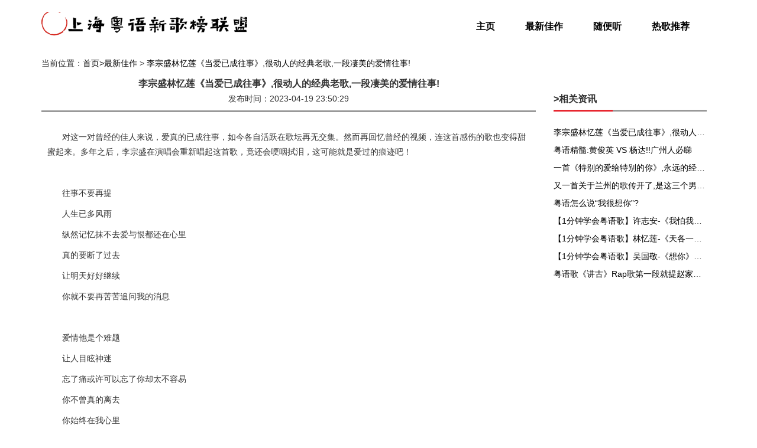

--- FILE ---
content_type: text/html; charset=UTF-8
request_url: http://www.helpshopping.net/zixun-1/5381004.htm
body_size: 2917
content:
<!DOCTYPE html>
<html lang="zh-CN">

<head>
    <link rel="apple-touch-icon" sizes="180x180" href="/static/images/icon.ico">
    <meta name="viewport" content="width=device-width, initial-scale=1"/>
    <meta name="applicable-device" content="pc,mobile"/>
    <meta name="robots" content="follow, index"/>
    <title>李宗盛林忆莲《当爱已成往事》,很动人的经典老歌,一段凄美的爱情往事!-上海粤语新歌榜联盟</title>
    <meta name="title" content="李宗盛林忆莲《当爱已成往事》,很动人的经典老歌,一段凄美的爱情往事!-上海粤语新歌榜联盟">
    <meta name="keywords" content="李宗盛林忆莲《当爱已成往事》,很动人的经典老歌,一段凄美的爱情往事!">
    <meta name="description" content="对这一对曾经的佳人来说，爱真的已成往事，如今各自活跃在歌坛再无交集。然而再回忆曾经的视频，连这首感伤的歌也变得甜蜜起来。多年之后，李宗盛在演唱会重新唱起这首歌，竟还会哽咽拭泪，这可能就是爱过的痕迹吧！往事不要再提人生已多风雨纵然记忆抹不去爱">
    <meta property="og:locale" content="en_US"/>
    <meta property="og:type" content="website"/>
    <meta property="og:title" content="李宗盛林忆莲《当爱已成往事》,很动人的经典老歌,一段凄美的爱情往事!-上海粤语新歌榜联盟"/>
    <meta property="og:keywords" content="李宗盛林忆莲《当爱已成往事》,很动人的经典老歌,一段凄美的爱情往事!">
    <meta property="og:description" content="对这一对曾经的佳人来说，爱真的已成往事，如今各自活跃在歌坛再无交集。然而再回忆曾经的视频，连这首感伤的歌也变得甜蜜起来。多年之后，李宗盛在演唱会重新唱起这首歌，竟还会哽咽拭泪，这可能就是爱过的痕迹吧！往事不要再提人生已多风雨纵然记忆抹不去爱"/>
        <meta property="og:url" content="http://www.helpshopping.net/zixun-1/5381004.htm"/>
    <link rel="canonical" href="http://www.helpshopping.net/zixun-1/5381004.htm"/>
    <meta property="og:site_name" content="上海粤语新歌榜联盟"/>
    <link href="/static/Stylesheets/bootstrap.min.css" rel="stylesheet">
    <link href="/static/Stylesheets/common.css" rel="stylesheet">
</head>

<body>
    <div class=" header">
        <div class="top">
            <div class="container">
                <div class="header-left">
                    <div class="logo">
                        <img src="/static/logo.png" alt="上海粤语新歌榜联盟">
                    </div>
                </div>
                <div class="header-nav">
                    <nav class="navbar-inverse">
                        <div class="">
                            <div class="navbar-header">
                                <button type="button" class="navbar-toggle collapsed" data-toggle="collapse" data-target="#navbar-collapse1" aria-expanded="false">
                                        <span class="sr-only">Toggle navigation</span>
                                        <span class="icon-bar"></span>
                                        <span class="icon-bar"></span>
                                        <span class="icon-bar"></span>
                                    </button>
                            </div>
                            <div class="collapse navbar-collapse" id="navbar-collapse1">
                                <ul class="nav navbar-nav">
                                    <li><a href="/" >主页</a></li>
                                                                            <li><a href="/zixun-1/">最新佳作</a></li>
                                                                            <li><a href="/zixun-2/">随便听</a></li>
                                                                            <li><a href="/zixun-3/">热歌推荐</a></li>
                                                                    </ul>
                            </div>
                        </div>
                    </nav>
                </div>
            </div>
        </div>
    </div>
        <div class="container main">
        <div class="row">
            <div class="col-md-8 dang">
                当前位置：<a href="/">首页</a><a href="/zixun-1/">&gt;最新佳作</a> &gt; <a href="#">李宗盛林忆莲《当爱已成往事》,很动人的经典老歌,一段凄美的爱情往事!</a>
            </div>
        </div>
        <div class="zhengwen">
            <div class="row">
                <div class="col-md-9 zhengwen-left">
                    <div class="title">
                        <span>李宗盛林忆莲《当爱已成往事》,很动人的经典老歌,一段凄美的爱情往事!</span>
                        <p>发布时间：2023-04-19 23:50:29</p>
                    </div>
                    <hr class="style-one">
                    <div class="nr">
                        <div class="article-content">
                    

                    

                    
                    
                    <section><p><span>对这一对曾经的佳人来说，爱真的已成往事，如今各自活跃在歌坛再无交集。然而再回忆曾经的视频，连这首感伤的歌也变得甜蜜起来。多年之后，李宗盛在演唱会重新唱起这首歌，竟还会哽咽拭泪，这可能就是爱过的痕迹吧！</span></p></section><p><br></p><p></p><section><section><section><section><section><section></section></section><section><section><ul><li><p><span>往事不要再提</span></p></li><li><p><span>人生已多风雨</span></p></li><li><p><span>纵然记忆抹不去爱与恨都还在心里</span></p></li><li><p><span>真的要断了过去</span></p></li><li><p><span>让明天好好继续</span></p></li><li><p><span>你就不要再苦苦追问我的消息</span></p></li><li><p><br></p></li><li><p><span>爱情他是个难题</span></p></li><li><p><span>让人目眩神迷</span></p></li><li><p><span>忘了痛或许可以忘了你却太不容易</span></p></li><li><p><span>你不曾真的离去</span></p></li><li><p><span>你始终在我心里</span></p></li><li><p><span></span></p></li><li><p><span></span></p></li><li><p><span>我对你仍有爱意我对自己无能为力</span></p></li><li><p><span>因为我仍有梦依然将你放在我心中</span></p></li><li><p><span>总是容易被往事打动总是为了你心痛</span></p></li><li><p><span>别流连岁月中我无意的柔情万种</span></p></li><li><p><span>不要问我是否再相逢</span></p></li><li><p><span>不要管我是否言不由衷</span></p></li></ul></section></section></section></section></section></section><p></p><p><br></p>
                </div>
                    </div>
                    <hr class="style-one">
                </div>
                <div class="col-md-3 gp">
                    <h3>&gt;相关资讯</h3>
                    <hr class="style-one">
                    <hr class="style-two">
                    <div class="wztj">
                        <ul>
                                                            <li><a href="/zixun-1/5381004.htm" title="李宗盛林忆莲《当爱已成往事》,很动人的经典老歌,一段凄美的爱情往事!">李宗盛林忆莲《当爱已成往事》,很动人的经典老歌,一段凄美的爱情往事!</a></li>
                                                                                            <li><a href="/zixun-1/5380934.htm" title="粤语精髓:黄俊英 VS 杨达!!广州人必睇">粤语精髓:黄俊英 VS 杨达!!广州人必睇</a></li>
                                                                                            <li><a href="/zixun-1/5380930.htm" title="一首《特别的爱给特别的你》,永远的经典,百听不厌老歌">一首《特别的爱给特别的你》,永远的经典,百听不厌老歌</a></li>
                                                                                            <li><a href="/zixun-1/5380898.htm" title="又一首关于兰州的歌传开了,是这三个男人唱的……">又一首关于兰州的歌传开了,是这三个男人唱的……</a></li>
                                                                                            <li><a href="/zixun-1/5380771.htm" title="粤语怎么说“我很想你”?">粤语怎么说“我很想你”?</a></li>
                                                                                            <li><a href="/zixun-1/5380746.htm" title="【1分钟学会粤语歌】许志安-《我怕我会爱上你》粤语谐音发音">【1分钟学会粤语歌】许志安-《我怕我会爱上你》粤语谐音发音</a></li>
                                                                                            <li><a href="/zixun-1/5380745.htm" title="【1分钟学会粤语歌】林忆莲-《天各一方》粤语谐音发音">【1分钟学会粤语歌】林忆莲-《天各一方》粤语谐音发音</a></li>
                                                                                            <li><a href="/zixun-1/5140308.htm" title="【1分钟学会粤语歌】吴国敬-《想你》粤语谐音发音">【1分钟学会粤语歌】吴国敬-《想你》粤语谐音发音</a></li>
                                                                                            <li><a href="/zixun-1/5140155.htm" title="粤语歌《讲古》Rap歌第一段就提赵家兄弟赵佗">粤语歌《讲古》Rap歌第一段就提赵家兄弟赵佗</a></li>
                                                         </ul>
                    </div>
                </div>
            </div>
        <div class="zw-1">
                <h3>友情链接</h3>
                <ul>
                                    </ul>
            </div>
        </div>
    </div>
    <div class="fotter">
        <div class="wei">
            <p>Copyright © 上海粤语新歌榜联盟</p>
        </div>
    </div>

    <script src="/static/Scripts/jquery.min.js"></script>
    <script src="/static/Scripts/bootstrap.min.js"></script>
    <script src="/static/Scripts/slider.js" type="text/javascript"></script>
    <script type="text/javascript">
        $(".slider-container").ikSlider({
            speed: 500
        });
        $(".slider-container").on('changeSlide.ikSlider', function(evt) {
            console.log(evt.currentSlide);
        });
    </script>
    <script type="text/javascript">
        var $preview = $('.preview a');

        function changeActivePreview(i) {
            $('.preview .active').removeClass('active');
            $preview.eq(i).addClass('active');
        }

        $preview.on('click', function(e) {
            e.preventDefault();
            var index = $(this).index();
            $('.slider-container').ikSlider(index);
        });

        $('.slider-container').on('changeSlide.ikSlider', function(e) {
            changeActivePreview(e.currentSlide);
        });

        changeActivePreview(0)
    </script>

</body>

</html>

--- FILE ---
content_type: text/css
request_url: http://www.helpshopping.net/static/Stylesheets/common.css
body_size: 1914
content:
body {
    width: 100%;
    background-color: #fff;
    margin: auto;
    padding: 0;
}

a {
    text-decoration: none;
    color: #000;
}

a:hover {
    text-decoration: none;
    color: #000;
}

ul,
ul li {
    padding: 0;
    margin: auto;
    list-style-type: none;
}

.row {
    margin-right: 0px;
}

.top {
    width: 100%;
    z-index: 1;
    background-color: transparent;
    padding-top: 10px;
    padding-bottom: 10px;
}

.header-left .logo img {
    float: left;
    height: 40px;
    margin-top: 10px;
}

.navbar-inverse .navbar-toggle .icon-bar {
    background-color: #000;
}

.navbar-inverse .navbar-toggle:hover .icon-bar {
    background-color: #fff;
}

.navbar-inverse .navbar-toggle:active .icon-bar {
    background-color: #fff;
}

.header-left .biaoti {
    padding-top: 5px;
}

.header-left .biaoti span {
    font-size: 30px;
    font-family: "方正粗黑宋简体";
    color: #000;
}

.navbar-inverse {
    background-color: transparent;
    border-color: transparent;
    margin-top: 10px;
}

.navbar-header {
    padding-bottom: 20px;
}

.navbar-inverse .navbar-nav>li>a {
    color: #000;
    font-weight: 600;
    font-size: 16px;
    border-bottom: 2px solid transparent;
}

.navbar-inverse .navbar-nav>li>a:hover {
    border-bottom: 2px solid #000;
    background-color: transparent;
    color: #000;
}

.navbar-inverse .navbar-nav>.active>a,
.navbar-inverse .navbar-nav>.active>a:focus,
.navbar-inverse .navbar-nav>.active>a:hover {
    border-bottom: 2px solid #000000;
    background-color: transparent;
}

.navbar-inverse .navbar-nav>.active>a,
.navbar-inverse .navbar-nav>.active>a:focus,
.navbar-inverse .navbar-nav>.active>a:hover {
    color: #000;
}

.navbar-nav>li>a {
    padding-bottom: 10px;
    padding-left: 22px;
    padding-right: 22px;
    margin-right: 7px;
}

.form-inline {
    text-align: center;
    margin-top: -100px;
}

@media (min-width: 768px) {
    .form-inline .form-control {
        display: inline-block;
        width: 500px;
        vertical-align: middle;
    }
    .header-nav {
        float: right;
    }
}

@media (max-width: 768px) {
    .form-inline .form-control {
        display: inline-block;
        width: 300px;
        vertical-align: middle;
    }
}

.form-control {
    height: 50px;
    padding: 6px 70px 6px 12px;
}

.btn-primary {
    background-color: #e7262f;
    border-color: transparent;
    height: 40px;
    margin-left: -60px;
}

.btn-primary:hover {
    background-color: #e7262f;
    border-color: transparent;
}

.btn-primary.active.focus,
.btn-primary.active:focus,
.btn-primary.active:hover,
.btn-primary:active.focus,
.btn-primary:active:focus,
.btn-primary:active:hover,
.open>.dropdown-toggle.btn-primary.focus,
.open>.dropdown-toggle.btn-primary:focus,
.open>.dropdown-toggle.btn-primary:hover {
    background-color: #e7262f;
    border-color: transparent;
}

.btn-primary.active,
.btn-primary:active,
.open>.dropdown-toggle.btn-primary {
    background-color: #e7262f;
    border-color: transparent;
}

.by h1 {
    font-size: 18px;
    font-family: "方正粗黑宋简体";
    margin-bottom: 0px;
}

.by h2 {
    font-size: 14px;
    font-family: "方正粗黑宋简体";
    margin-top: 10px;
}

h3 {
    font-size: 16px;
    font-weight: 600;
}

.zhengwen .zw-1 {
    margin-bottom: 30px;
}

.zhengwen .zw-1 .gd {
    float: right;
    margin-top: -27px;
    margin-right: 15px;
}

.zhengwen .zw-1 .gd a {
    color: #e7262f;
}

.zhengwen .zw-1 .gd a:hover {
    font-weight: 600;
}

.right {
    transform: rotate(-45deg);
    -webkit-transform: rotate(-45deg);
}

i {
    border: solid #e7262f;
    border-width: 0 4px 4px 0;
    display: inline-block;
    padding: 4px;
}

.zhengwen .zw-1 img {
    width: 100%;
    height: 100%;
}

.zhengwen .zw-1 .zx {
    border-left: 1px dashed #999;
}

@media (max-width: 992px) {
    .zhengwen .zw-1 .zx {
        border-left: none;
    }
}

.zhengwen .zw-1 .zx ul li {
    line-height: 25px;
    text-overflow: ellipsis;
    overflow: hidden;
    white-space: nowrap;
}

.zhengwen .zw-1 .zx ul li a:hover {
    font-weight: 600;
}

.zhengwen .zw-1 .zx ul li p {
    float: right;
}

.fotter {
    width: 100%;
    height: 100px;
    background-color: #999;
    margin-top: 50px;
    text-align: center;
}

.fotter .wei {
    padding: 30px 0px;
}

.fotter .wei p {
    color: #fff;
    font-weight: 600;
    line-height: 30px;
    margin-bottom: 0;
}

.dang {
    margin-bottom: 10px;
    margin-top: 20px;
}

h4 {
    font-size: 16px;
    font-weight: 600;
}

.style-one {
    border-top: 3px solid #999;
    margin-top: -0px;
}

.style-two {
    border-top: 3px solid #e7262f;
    margin-top: -23px;
    width: 100px;
    float: left;
}

.zixun ul {
    margin-bottom: 20px;
}

.zixun ul li {
    line-height: 25px;
    overflow: hidden;
}

.zixun ul li a:hover {
    font-weight: 600;
}

.zixun ul li p {
    float: right;
}

.yeshu {
    padding-bottom: 20px;
    text-align: center;
    margin-top: 30px;
    overflow: hidden;
}

.yeshu .pg-next {
    display: inline-block;
    margin-right: 10px;
    padding: 4px 10px;
    color: #000;
    font-weight: 600;
    vertical-align: middle;
    border: 1px solid #000;
    margin-bottom: 10px;
}

.yeshu .pg-current {
    display: inline-block;
    margin-right: 10px;
    background-color: #e7262f;
    padding: 4px 10px;
    color: #fff;
    font-weight: 600;
    vertical-align: middle;
    border: 1px solid #000;
    margin-bottom: 10px;
}

.yeshu .pi {
    display: inline-block;
    margin-right: 10px;
    padding: 4px 10px;
    vertical-align: middle;
    border: 1px solid #000;
    margin-bottom: 10px;
    font-weight: 600;
}

.zhengwen .zhengwen-left .title {
    text-align: center;
}

.zhengwen .zhengwen-left .title span {
    line-height: 30px;
    font-size: 16px;
    font-weight: 600;
}

.zhengwen .zhengwen-left .nr {
    padding: 10px;
}

.zhengwen .zhengwen-left .nr p {
    text-indent: 25px;
    line-height: 25px;
}

.zhengwen .zhengwen-left .nr img {
    width: 50%;
    height: 100%;
    margin: auto;
    display: block;
    padding: 10px 0px;
}

.th span {
    line-height: 30px;
    font-weight: 600;
}

.th a {
    line-height: 30px;
}

.th a:hover {
    font-weight: 600;
}

.gp {
    margin-top: 12px;
}

.gp .wztj ul li {
    text-overflow: ellipsis;
    overflow: hidden;
    white-space: nowrap;
    line-height: 30px;
}

.gp .wztj ul li a:hover {
    font-weight: 600;
}

.jieshu {
    text-align: center;
}

.jieshu img {
    display: block;
    margin: 30px auto;
    width: 100%;
    height: 100%;
}

.jieshu a {
    background-color: #eb4b52;
    padding: 15px 20px;
    font-weight: 600;
    color: #fff;
    text-align: center;
}

.slider-container {
    position: relative;
    overflow: hidden;
    width: 100%;
    margin: 0 auto;
    -webkit-user-select: none;
    -moz-user-select: none;
    -ms-user-select: none;
    user-select: none;
    max-width: 1366px;
}

.slider__item {
    position: relative;
    float: left;
    margin: 0;
    padding: 0;
    height: 100%;
}

.slider__item img {
    display: block;
    max-width: 100%;
    height: auto;
}

.preview {
    text-align: center;
    padding: 5px;
    position: absolute;
    margin-top: -100px;
    margin-left: 140px;
}

@media(max-width:1200px) {
    .preview {
        margin-left: 0px;
        margin-top: 0px;
        position: unset;
    }
}

.preview a {
    display: inline-block;
    margin: 5px;
}

.preview a.active {
    box-shadow: 2px 2px 10px 4px rgba(0, 0, 0, .2);
}

.preview img {
    display: block;
    width: 200px;
    height: auto;
}

.yl {
    margin-top: 40px;
}

h4 {
    font-weight: 600;
    color: #e7262f;
    margin-bottom: 0px;
    margin-top: 0px;
}

.style-four {
    border-top: 2px solid #e7262f;
    margin-top: 0px;
}

.yl ul li {
    display: inline-block;
    padding-right: 20px;
    line-height: 30px;
}

.yl ul li a:hover {
    color: #e7262f;
}

@media(max-width:1100px) {
    .preview img {
        width: 100px;
    }
}